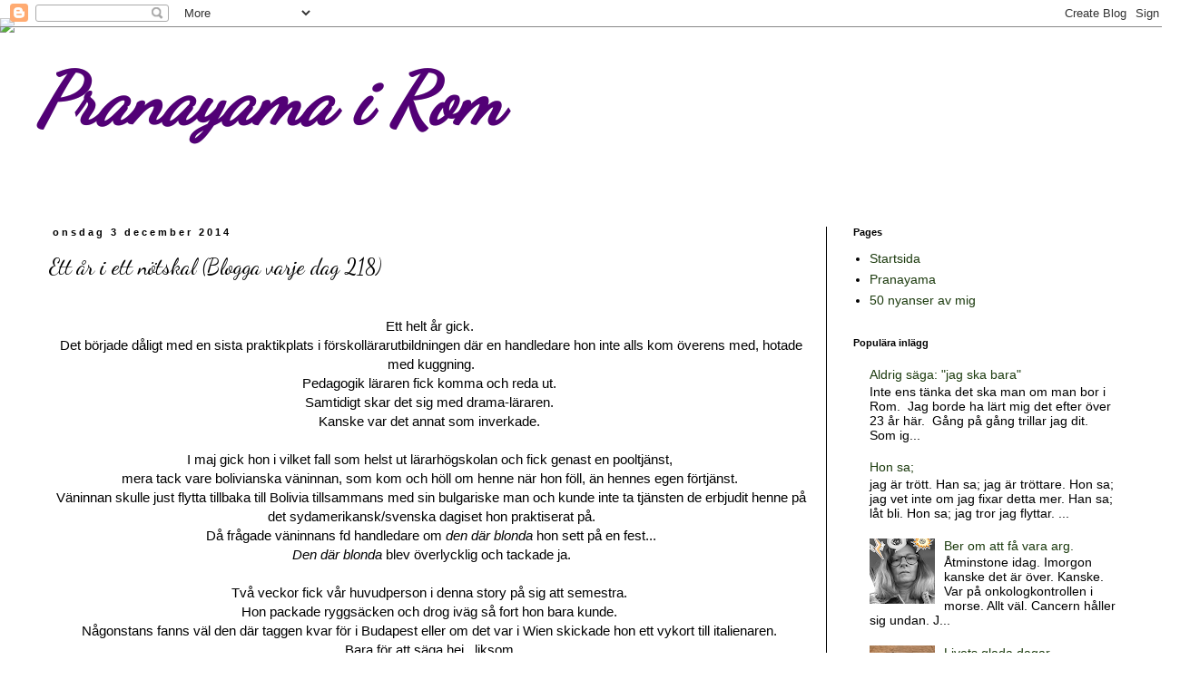

--- FILE ---
content_type: text/html; charset=UTF-8
request_url: https://marikautomjording.blogspot.com/2014/12/ett-ar-i-ett-notskal-blogga-varje-dag.html
body_size: 16548
content:
<!DOCTYPE html>
<html class='v2' dir='ltr' xmlns='http://www.w3.org/1999/xhtml' xmlns:b='http://www.google.com/2005/gml/b' xmlns:data='http://www.google.com/2005/gml/data' xmlns:expr='http://www.google.com/2005/gml/expr'>
<head>
<link href='https://www.blogger.com/static/v1/widgets/335934321-css_bundle_v2.css' rel='stylesheet' type='text/css'/>
<meta content='width=1100' name='viewport'/>
<meta content='text/html; charset=UTF-8' http-equiv='Content-Type'/>
<meta content='blogger' name='generator'/>
<link href='https://marikautomjording.blogspot.com/favicon.ico' rel='icon' type='image/x-icon'/>
<link href='http://marikautomjording.blogspot.com/2014/12/ett-ar-i-ett-notskal-blogga-varje-dag.html' rel='canonical'/>
<link rel="alternate" type="application/atom+xml" title="Pranayama i Rom - Atom" href="https://marikautomjording.blogspot.com/feeds/posts/default" />
<link rel="alternate" type="application/rss+xml" title="Pranayama i Rom - RSS" href="https://marikautomjording.blogspot.com/feeds/posts/default?alt=rss" />
<link rel="service.post" type="application/atom+xml" title="Pranayama i Rom - Atom" href="https://www.blogger.com/feeds/6303016168256241173/posts/default" />

<link rel="alternate" type="application/atom+xml" title="Pranayama i Rom - Atom" href="https://marikautomjording.blogspot.com/feeds/5821289357933849470/comments/default" />
<!--Can't find substitution for tag [blog.ieCssRetrofitLinks]-->
<meta content='http://marikautomjording.blogspot.com/2014/12/ett-ar-i-ett-notskal-blogga-varje-dag.html' property='og:url'/>
<meta content='Ett år i ett nötskal (Blogga varje dag 218)' property='og:title'/>
<meta content='    Ett helt år gick.    Det började dåligt med en sista praktikplats i förskollärarutbildningen där en handledare hon inte alls kom överens...' property='og:description'/>
<title>Pranayama i Rom: Ett år i ett nötskal (Blogga varje dag 218)</title>
<style type='text/css'>@font-face{font-family:'Dancing Script';font-style:normal;font-weight:400;font-display:swap;src:url(//fonts.gstatic.com/s/dancingscript/v29/If2cXTr6YS-zF4S-kcSWSVi_sxjsohD9F50Ruu7BMSo3Rep8hNX6plRPjLo.woff2)format('woff2');unicode-range:U+0102-0103,U+0110-0111,U+0128-0129,U+0168-0169,U+01A0-01A1,U+01AF-01B0,U+0300-0301,U+0303-0304,U+0308-0309,U+0323,U+0329,U+1EA0-1EF9,U+20AB;}@font-face{font-family:'Dancing Script';font-style:normal;font-weight:400;font-display:swap;src:url(//fonts.gstatic.com/s/dancingscript/v29/If2cXTr6YS-zF4S-kcSWSVi_sxjsohD9F50Ruu7BMSo3ROp8hNX6plRPjLo.woff2)format('woff2');unicode-range:U+0100-02BA,U+02BD-02C5,U+02C7-02CC,U+02CE-02D7,U+02DD-02FF,U+0304,U+0308,U+0329,U+1D00-1DBF,U+1E00-1E9F,U+1EF2-1EFF,U+2020,U+20A0-20AB,U+20AD-20C0,U+2113,U+2C60-2C7F,U+A720-A7FF;}@font-face{font-family:'Dancing Script';font-style:normal;font-weight:400;font-display:swap;src:url(//fonts.gstatic.com/s/dancingscript/v29/If2cXTr6YS-zF4S-kcSWSVi_sxjsohD9F50Ruu7BMSo3Sup8hNX6plRP.woff2)format('woff2');unicode-range:U+0000-00FF,U+0131,U+0152-0153,U+02BB-02BC,U+02C6,U+02DA,U+02DC,U+0304,U+0308,U+0329,U+2000-206F,U+20AC,U+2122,U+2191,U+2193,U+2212,U+2215,U+FEFF,U+FFFD;}</style>
<style id='page-skin-1' type='text/css'><!--
/*
-----------------------------------------------
Blogger Template Style
Name:     Simple
Designer: Blogger
URL:      www.blogger.com
----------------------------------------------- */
/* Content
----------------------------------------------- */
body {
font: normal normal 14px Verdana, Geneva, sans-serif;
color: #000000;
background: #ffffff none repeat scroll top left;
padding: 0 0 0 0;
}
html body .region-inner {
min-width: 0;
max-width: 100%;
width: auto;
}
h2 {
font-size: 22px;
}
a:link {
text-decoration:none;
color: #1c3b0e;
}
a:visited {
text-decoration:none;
color: #b45f06;
}
a:hover {
text-decoration:underline;
color: #000000;
}
.body-fauxcolumn-outer .fauxcolumn-inner {
background: transparent none repeat scroll top left;
_background-image: none;
}
.body-fauxcolumn-outer .cap-top {
position: absolute;
z-index: 1;
height: 400px;
width: 100%;
}
.body-fauxcolumn-outer .cap-top .cap-left {
width: 100%;
background: transparent none repeat-x scroll top left;
_background-image: none;
}
.content-outer {
-moz-box-shadow: 0 0 0 rgba(0, 0, 0, .15);
-webkit-box-shadow: 0 0 0 rgba(0, 0, 0, .15);
-goog-ms-box-shadow: 0 0 0 #333333;
box-shadow: 0 0 0 rgba(0, 0, 0, .15);
margin-bottom: 1px;
}
.content-inner {
padding: 10px 40px;
}
.content-inner {
background-color: #ffffff;
}
/* Header
----------------------------------------------- */
.header-outer {
background: transparent none repeat-x scroll 0 -400px;
_background-image: none;
}
.Header h1 {
font: italic bold 80px Dancing Script;
color: #520076;
text-shadow: 0 0 0 rgba(0, 0, 0, .2);
}
.Header h1 a {
color: #520076;
}
.Header .description {
font-size: 18px;
color: #520076;
}
.header-inner .Header .titlewrapper {
padding: 22px 0;
}
.header-inner .Header .descriptionwrapper {
padding: 0 0;
}
/* Tabs
----------------------------------------------- */
.tabs-inner .section:first-child {
border-top: 0 solid #000000;
}
.tabs-inner .section:first-child ul {
margin-top: -1px;
border-top: 1px solid #000000;
border-left: 1px solid #000000;
border-right: 1px solid #000000;
}
.tabs-inner .widget ul {
background: transparent none repeat-x scroll 0 -800px;
_background-image: none;
border-bottom: 1px solid #000000;
margin-top: 0;
margin-left: -30px;
margin-right: -30px;
}
.tabs-inner .widget li a {
display: inline-block;
padding: .6em 1em;
font: normal normal 16px Verdana, Geneva, sans-serif;
color: #000000;
border-left: 1px solid #ffffff;
border-right: 1px solid #000000;
}
.tabs-inner .widget li:first-child a {
border-left: none;
}
.tabs-inner .widget li.selected a, .tabs-inner .widget li a:hover {
color: #5b1d76;
background-color: #eeeeee;
text-decoration: none;
}
/* Columns
----------------------------------------------- */
.main-outer {
border-top: 0 solid #000000;
}
.fauxcolumn-left-outer .fauxcolumn-inner {
border-right: 1px solid #000000;
}
.fauxcolumn-right-outer .fauxcolumn-inner {
border-left: 1px solid #000000;
}
/* Headings
----------------------------------------------- */
div.widget > h2,
div.widget h2.title {
margin: 0 0 1em 0;
font: normal bold 11px Verdana, Geneva, sans-serif;
color: #000000;
}
/* Widgets
----------------------------------------------- */
.widget .zippy {
color: #999999;
text-shadow: 2px 2px 1px rgba(0, 0, 0, .1);
}
.widget .popular-posts ul {
list-style: none;
}
/* Posts
----------------------------------------------- */
h2.date-header {
font: normal bold 11px Arial, Tahoma, Helvetica, FreeSans, sans-serif;
}
.date-header span {
background-color: #ffffff;
color: #000000;
padding: 0.4em;
letter-spacing: 3px;
margin: inherit;
}
.main-inner {
padding-top: 35px;
padding-bottom: 65px;
}
.main-inner .column-center-inner {
padding: 0 0;
}
.main-inner .column-center-inner .section {
margin: 0 1em;
}
.post {
margin: 0 0 45px 0;
}
h3.post-title, .comments h4 {
font: normal normal 24px Dancing Script;
margin: .75em 0 0;
}
.post-body {
font-size: 110%;
line-height: 1.4;
position: relative;
}
.post-body img, .post-body .tr-caption-container, .Profile img, .Image img,
.BlogList .item-thumbnail img {
padding: 2px;
background: #000000;
border: 1px solid rgba(0, 0, 0, 0);
-moz-box-shadow: 1px 1px 5px rgba(0, 0, 0, .1);
-webkit-box-shadow: 1px 1px 5px rgba(0, 0, 0, .1);
box-shadow: 1px 1px 5px rgba(0, 0, 0, .1);
}
.post-body img, .post-body .tr-caption-container {
padding: 5px;
}
.post-body .tr-caption-container {
color: rgba(0, 0, 0, 0);
}
.post-body .tr-caption-container img {
padding: 0;
background: transparent;
border: none;
-moz-box-shadow: 0 0 0 rgba(0, 0, 0, .1);
-webkit-box-shadow: 0 0 0 rgba(0, 0, 0, .1);
box-shadow: 0 0 0 rgba(0, 0, 0, .1);
}
.post-header {
margin: 0 0 1.5em;
line-height: 1.6;
font-size: 90%;
}
.post-footer {
margin: 20px -2px 0;
padding: 5px 10px;
color: #520076;
background-color: #eeeeee;
border-bottom: 1px solid #520076;
line-height: 1.6;
font-size: 90%;
}
#comments .comment-author {
padding-top: 1.5em;
border-top: 1px solid #000000;
background-position: 0 1.5em;
}
#comments .comment-author:first-child {
padding-top: 0;
border-top: none;
}
.avatar-image-container {
margin: .2em 0 0;
}
#comments .avatar-image-container img {
border: 1px solid rgba(0, 0, 0, 0);
}
/* Comments
----------------------------------------------- */
.comments .comments-content .icon.blog-author {
background-repeat: no-repeat;
background-image: url([data-uri]);
}
.comments .comments-content .loadmore a {
border-top: 1px solid #999999;
border-bottom: 1px solid #999999;
}
.comments .comment-thread.inline-thread {
background-color: #eeeeee;
}
.comments .continue {
border-top: 2px solid #999999;
}
/* Accents
---------------------------------------------- */
.section-columns td.columns-cell {
border-left: 1px solid #000000;
}
.blog-pager {
background: transparent url(//www.blogblog.com/1kt/simple/paging_dot.png) repeat-x scroll top center;
}
.blog-pager-older-link, .home-link,
.blog-pager-newer-link {
background-color: #ffffff;
padding: 5px;
}
.footer-outer {
border-top: 1px dashed #bbbbbb;
}
/* Mobile
----------------------------------------------- */
body.mobile  {
background-size: auto;
}
.mobile .body-fauxcolumn-outer {
background: transparent none repeat scroll top left;
}
.mobile .body-fauxcolumn-outer .cap-top {
background-size: 100% auto;
}
.mobile .content-outer {
-webkit-box-shadow: 0 0 3px rgba(0, 0, 0, .15);
box-shadow: 0 0 3px rgba(0, 0, 0, .15);
}
.mobile .tabs-inner .widget ul {
margin-left: 0;
margin-right: 0;
}
.mobile .post {
margin: 0;
}
.mobile .main-inner .column-center-inner .section {
margin: 0;
}
.mobile .date-header span {
padding: 0.1em 10px;
margin: 0 -10px;
}
.mobile h3.post-title {
margin: 0;
}
.mobile .blog-pager {
background: transparent none no-repeat scroll top center;
}
.mobile .footer-outer {
border-top: none;
}
.mobile .main-inner, .mobile .footer-inner {
background-color: #ffffff;
}
.mobile-index-contents {
color: #000000;
}
.mobile-link-button {
background-color: #1c3b0e;
}
.mobile-link-button a:link, .mobile-link-button a:visited {
color: #ffffff;
}
.mobile .tabs-inner .section:first-child {
border-top: none;
}
.mobile .tabs-inner .PageList .widget-content {
background-color: #eeeeee;
color: #5b1d76;
border-top: 1px solid #000000;
border-bottom: 1px solid #000000;
}
.mobile .tabs-inner .PageList .widget-content .pagelist-arrow {
border-left: 1px solid #000000;
}

--></style>
<style id='template-skin-1' type='text/css'><!--
body {
min-width: 1300px;
}
.content-outer, .content-fauxcolumn-outer, .region-inner {
min-width: 1300px;
max-width: 1300px;
_width: 1300px;
}
.main-inner .columns {
padding-left: 0;
padding-right: 350px;
}
.main-inner .fauxcolumn-center-outer {
left: 0;
right: 350px;
/* IE6 does not respect left and right together */
_width: expression(this.parentNode.offsetWidth -
parseInt("0") -
parseInt("350px") + 'px');
}
.main-inner .fauxcolumn-left-outer {
width: 0;
}
.main-inner .fauxcolumn-right-outer {
width: 350px;
}
.main-inner .column-left-outer {
width: 0;
right: 100%;
margin-left: -0;
}
.main-inner .column-right-outer {
width: 350px;
margin-right: -350px;
}
#layout {
min-width: 0;
}
#layout .content-outer {
min-width: 0;
width: 800px;
}
#layout .region-inner {
min-width: 0;
width: auto;
}
body#layout div.add_widget {
padding: 8px;
}
body#layout div.add_widget a {
margin-left: 32px;
}
--></style>
<link href='https://www.blogger.com/dyn-css/authorization.css?targetBlogID=6303016168256241173&amp;zx=36dfb51c-45e0-4908-a4fe-ad5ccd4c1ee6' media='none' onload='if(media!=&#39;all&#39;)media=&#39;all&#39;' rel='stylesheet'/><noscript><link href='https://www.blogger.com/dyn-css/authorization.css?targetBlogID=6303016168256241173&amp;zx=36dfb51c-45e0-4908-a4fe-ad5ccd4c1ee6' rel='stylesheet'/></noscript>
<meta name='google-adsense-platform-account' content='ca-host-pub-1556223355139109'/>
<meta name='google-adsense-platform-domain' content='blogspot.com'/>

<!-- data-ad-client=ca-pub-1306731059769038 -->

</head>
<body class='loading variant-simplysimple'>
<div class='navbar section' id='navbar' name='Navbar'><div class='widget Navbar' data-version='1' id='Navbar1'><script type="text/javascript">
    function setAttributeOnload(object, attribute, val) {
      if(window.addEventListener) {
        window.addEventListener('load',
          function(){ object[attribute] = val; }, false);
      } else {
        window.attachEvent('onload', function(){ object[attribute] = val; });
      }
    }
  </script>
<div id="navbar-iframe-container"></div>
<script type="text/javascript" src="https://apis.google.com/js/platform.js"></script>
<script type="text/javascript">
      gapi.load("gapi.iframes:gapi.iframes.style.bubble", function() {
        if (gapi.iframes && gapi.iframes.getContext) {
          gapi.iframes.getContext().openChild({
              url: 'https://www.blogger.com/navbar/6303016168256241173?po\x3d5821289357933849470\x26origin\x3dhttps://marikautomjording.blogspot.com',
              where: document.getElementById("navbar-iframe-container"),
              id: "navbar-iframe"
          });
        }
      });
    </script><script type="text/javascript">
(function() {
var script = document.createElement('script');
script.type = 'text/javascript';
script.src = '//pagead2.googlesyndication.com/pagead/js/google_top_exp.js';
var head = document.getElementsByTagName('head')[0];
if (head) {
head.appendChild(script);
}})();
</script>
</div></div>
<!-- FixaDinBlogspots ljusslinga -->
<div id='tag' style='position:absolute; top:20px; z-index:1;'>
<a href='http://fixa-din.blogspot.com' target='_blank'>
<img border="0" src="https://lh3.googleusercontent.com/blogger_img_proxy/AEn0k_uoRbFT16szMM4yM2h-x45VFXvsjgoC2sqEOSdG0nzmvLo5YKB7Q6i4XIoiWIz7aE7xZXfgOnylxIjsZA2YiPZx9_rdAGfUdcTixCY8iyHBj0A=s0-d">
</a></div>
<!-- Slut kod ljusslinga -->
<div class='body-fauxcolumns'>
<div class='fauxcolumn-outer body-fauxcolumn-outer'>
<div class='cap-top'>
<div class='cap-left'></div>
<div class='cap-right'></div>
</div>
<div class='fauxborder-left'>
<div class='fauxborder-right'></div>
<div class='fauxcolumn-inner'>
</div>
</div>
<div class='cap-bottom'>
<div class='cap-left'></div>
<div class='cap-right'></div>
</div>
</div>
</div>
<div class='content'>
<div class='content-fauxcolumns'>
<div class='fauxcolumn-outer content-fauxcolumn-outer'>
<div class='cap-top'>
<div class='cap-left'></div>
<div class='cap-right'></div>
</div>
<div class='fauxborder-left'>
<div class='fauxborder-right'></div>
<div class='fauxcolumn-inner'>
</div>
</div>
<div class='cap-bottom'>
<div class='cap-left'></div>
<div class='cap-right'></div>
</div>
</div>
</div>
<div class='content-outer'>
<div class='content-cap-top cap-top'>
<div class='cap-left'></div>
<div class='cap-right'></div>
</div>
<div class='fauxborder-left content-fauxborder-left'>
<div class='fauxborder-right content-fauxborder-right'></div>
<div class='content-inner'>
<header>
<div class='header-outer'>
<div class='header-cap-top cap-top'>
<div class='cap-left'></div>
<div class='cap-right'></div>
</div>
<div class='fauxborder-left header-fauxborder-left'>
<div class='fauxborder-right header-fauxborder-right'></div>
<div class='region-inner header-inner'>
<div class='header section' id='header' name='Rubrik'><div class='widget Header' data-version='1' id='Header1'>
<div id='header-inner'>
<div class='titlewrapper'>
<h1 class='title'>
<a href='https://marikautomjording.blogspot.com/'>
Pranayama i Rom
</a>
</h1>
</div>
<div class='descriptionwrapper'>
<p class='description'><span>
</span></p>
</div>
</div>
</div></div>
</div>
</div>
<div class='header-cap-bottom cap-bottom'>
<div class='cap-left'></div>
<div class='cap-right'></div>
</div>
</div>
</header>
<div class='tabs-outer'>
<div class='tabs-cap-top cap-top'>
<div class='cap-left'></div>
<div class='cap-right'></div>
</div>
<div class='fauxborder-left tabs-fauxborder-left'>
<div class='fauxborder-right tabs-fauxborder-right'></div>
<div class='region-inner tabs-inner'>
<div class='tabs no-items section' id='crosscol' name='Alla kolumner'></div>
<div class='tabs no-items section' id='crosscol-overflow' name='Cross-Column 2'></div>
</div>
</div>
<div class='tabs-cap-bottom cap-bottom'>
<div class='cap-left'></div>
<div class='cap-right'></div>
</div>
</div>
<div class='main-outer'>
<div class='main-cap-top cap-top'>
<div class='cap-left'></div>
<div class='cap-right'></div>
</div>
<div class='fauxborder-left main-fauxborder-left'>
<div class='fauxborder-right main-fauxborder-right'></div>
<div class='region-inner main-inner'>
<div class='columns fauxcolumns'>
<div class='fauxcolumn-outer fauxcolumn-center-outer'>
<div class='cap-top'>
<div class='cap-left'></div>
<div class='cap-right'></div>
</div>
<div class='fauxborder-left'>
<div class='fauxborder-right'></div>
<div class='fauxcolumn-inner'>
</div>
</div>
<div class='cap-bottom'>
<div class='cap-left'></div>
<div class='cap-right'></div>
</div>
</div>
<div class='fauxcolumn-outer fauxcolumn-left-outer'>
<div class='cap-top'>
<div class='cap-left'></div>
<div class='cap-right'></div>
</div>
<div class='fauxborder-left'>
<div class='fauxborder-right'></div>
<div class='fauxcolumn-inner'>
</div>
</div>
<div class='cap-bottom'>
<div class='cap-left'></div>
<div class='cap-right'></div>
</div>
</div>
<div class='fauxcolumn-outer fauxcolumn-right-outer'>
<div class='cap-top'>
<div class='cap-left'></div>
<div class='cap-right'></div>
</div>
<div class='fauxborder-left'>
<div class='fauxborder-right'></div>
<div class='fauxcolumn-inner'>
</div>
</div>
<div class='cap-bottom'>
<div class='cap-left'></div>
<div class='cap-right'></div>
</div>
</div>
<!-- corrects IE6 width calculation -->
<div class='columns-inner'>
<div class='column-center-outer'>
<div class='column-center-inner'>
<div class='main section' id='main' name='Huvudsektion'><div class='widget Blog' data-version='1' id='Blog1'>
<div class='blog-posts hfeed'>

          <div class="date-outer">
        
<h2 class='date-header'><span>onsdag 3 december 2014</span></h2>

          <div class="date-posts">
        
<div class='post-outer'>
<div class='post hentry uncustomized-post-template' itemprop='blogPost' itemscope='itemscope' itemtype='http://schema.org/BlogPosting'>
<meta content='6303016168256241173' itemprop='blogId'/>
<meta content='5821289357933849470' itemprop='postId'/>
<a name='5821289357933849470'></a>
<h3 class='post-title entry-title' itemprop='name'>
Ett år i ett nötskal (Blogga varje dag 218)
</h3>
<div class='post-header'>
<div class='post-header-line-1'></div>
</div>
<div class='post-body entry-content' id='post-body-5821289357933849470' itemprop='description articleBody'>
<div dir="ltr" style="text-align: left;" trbidi="on">
<div class="separator" style="clear: both; text-align: center;">
<br /></div>
<div class="separator" style="clear: both; text-align: center;">
Ett helt år gick.&nbsp;</div>
<div class="separator" style="clear: both; text-align: center;">
Det började dåligt med en sista praktikplats i förskollärarutbildningen där en handledare hon inte alls kom överens med, hotade med kuggning.</div>
<div class="separator" style="clear: both; text-align: center;">
Pedagogik läraren fick komma och reda ut.&nbsp;</div>
<div class="separator" style="clear: both; text-align: center;">
Samtidigt skar det sig med drama-läraren.&nbsp;</div>
<div class="separator" style="clear: both; text-align: center;">
Kanske var det annat som inverkade.&nbsp;</div>
<div class="separator" style="clear: both; text-align: center;">
<br /></div>
<div class="separator" style="clear: both; text-align: center;">
I maj gick hon i vilket fall som helst ut lärarhögskolan och fick genast en pooltjänst,&nbsp;</div>
<div class="separator" style="clear: both; text-align: center;">
mera tack vare bolivianska väninnan, som kom och höll om henne när hon föll, än hennes egen förtjänst.&nbsp;</div>
<div class="separator" style="clear: both; text-align: center;">
Väninnan skulle just flytta tillbaka till Bolivia tillsammans med sin bulgariske man och kunde inte ta tjänsten de erbjudit henne på det sydamerikansk/svenska dagiset hon praktiserat på.</div>
<div class="separator" style="clear: both; text-align: center;">
Då frågade väninnans fd handledare om <i>den där blonda</i> hon sett på en fest...</div>
<div class="separator" style="clear: both; text-align: center;">
<i>Den där blonda</i> blev överlycklig och tackade ja.</div>
<div class="separator" style="clear: both; text-align: center;">
<br /></div>
<div class="separator" style="clear: both; text-align: center;">
Två veckor fick vår huvudperson i denna story på sig att semestra.&nbsp;</div>
<div class="separator" style="clear: both; text-align: center;">
Hon packade ryggsäcken och drog iväg så fort hon bara kunde.&nbsp;</div>
<div class="separator" style="clear: both; text-align: center;">
Någonstans fanns väl den där taggen kvar för i Budapest eller om det var i Wien skickade hon ett vykort till italienaren.&nbsp;</div>
<div class="separator" style="clear: both; text-align: center;">
Bara för att säga hej...liksom.</div>
<div class="separator" style="clear: both; text-align: center;">
<br /></div>
<div class="separator" style="clear: both; text-align: center;">
På jobbet stortrivdes hon och lärde sig lite spanska så där i förbi farten, med hjälp av barnen så klart.&nbsp;</div>
<div class="separator" style="clear: both; text-align: center;">
I juli kom ett kort från Kallithea i Grekland.&nbsp;</div>
<div class="separator" style="clear: both; text-align: center;">
Han var tillbaka.&nbsp;</div>
<div class="separator" style="clear: both; text-align: center;">
Fast utan henne.</div>
<div class="separator" style="clear: both; text-align: center;">
Det var det det!&nbsp;</div>
<div class="separator" style="clear: both; text-align: center;">
<br /></div>
<div class="separator" style="clear: both; text-align: center;">
Hon jobbade på och planerade att åka och hälsa på sin vän i Bolivia i början av följande år.&nbsp;</div>
<div class="separator" style="clear: both; text-align: center;">
Precis som hon lovat.&nbsp;</div>
<div class="separator" style="clear: both; text-align: center;">
Livet flöt på.&nbsp;</div>
<div class="separator" style="clear: both; text-align: center;">
Någon gång i september kom det ett brev.&nbsp;</div>
<div class="separator" style="clear: both; text-align: center;">
Ett brev om saknad.&nbsp;</div>
<div class="separator" style="clear: both; text-align: center;">
Fullt av längtan.&nbsp;</div>
<div class="separator" style="clear: both; text-align: center;">
Lite skräckslagen och lite glad återupptog hon brevväxlingen med italienaren medan hon förberedde sig på att resa till sydamerika.&nbsp;</div>
<div class="separator" style="clear: both; text-align: center;">
I november undrade italienaren om han och hans vän kunde få komma och hälsa på till jul.&nbsp;</div>
<div class="separator" style="clear: both; text-align: center;">
De tänkte bila upp.</div>
<div class="separator" style="clear: both; text-align: center;">
???</div>
<div class="separator" style="clear: both; text-align: center;">
<br /></div>
<div class="separator" style="clear: both; text-align: center;">
<br /></div>
<div class="separator" style="clear: both; text-align: center;">
<br /></div>
<div class="separator" style="clear: both; text-align: center;">
<br /></div>
<div class="separator" style="clear: both; text-align: center;">
<br /></div>
<div class="separator" style="clear: both; text-align: center;">
</div>
<br />
<div class="separator" style="clear: both; text-align: center;">
</div>
<br />
<div class="separator" style="clear: both; text-align: center;">
</div>
<br /></div>
<div style='clear: both;'></div>
</div>
<div class='post-footer'>
<div class='post-footer-line post-footer-line-1'>
<span class='post-author vcard'>
Upplagd av
<span class='fn' itemprop='author' itemscope='itemscope' itemtype='http://schema.org/Person'>
<meta content='https://www.blogger.com/profile/15829043154871127729' itemprop='url'/>
<a class='g-profile' href='https://www.blogger.com/profile/15829043154871127729' rel='author' title='author profile'>
<span itemprop='name'>Marika</span>
</a>
</span>
</span>
<span class='post-timestamp'>
kl.
<meta content='http://marikautomjording.blogspot.com/2014/12/ett-ar-i-ett-notskal-blogga-varje-dag.html' itemprop='url'/>
<a class='timestamp-link' href='https://marikautomjording.blogspot.com/2014/12/ett-ar-i-ett-notskal-blogga-varje-dag.html' rel='bookmark' title='permanent link'><abbr class='published' itemprop='datePublished' title='2014-12-03T11:39:00+01:00'>11:39</abbr></a>
</span>
<span class='post-comment-link'>
</span>
<span class='post-icons'>
<span class='item-action'>
<a href='https://www.blogger.com/email-post/6303016168256241173/5821289357933849470' title='Skicka inlägg'>
<img alt='' class='icon-action' height='13' src='https://resources.blogblog.com/img/icon18_email.gif' width='18'/>
</a>
</span>
<span class='item-control blog-admin pid-59921024'>
<a href='https://www.blogger.com/post-edit.g?blogID=6303016168256241173&postID=5821289357933849470&from=pencil' title='Redigera inlägg'>
<img alt='' class='icon-action' height='18' src='https://resources.blogblog.com/img/icon18_edit_allbkg.gif' width='18'/>
</a>
</span>
</span>
<div class='post-share-buttons goog-inline-block'>
</div>
</div>
<div class='post-footer-line post-footer-line-2'>
<span class='post-labels'>
</span>
</div>
<div class='post-footer-line post-footer-line-3'>
<span class='post-location'>
</span>
</div>
</div>
</div>
<div class='comments' id='comments'>
<a name='comments'></a>
<h4>3 kommentarer:</h4>
<div class='comments-content'>
<script async='async' src='' type='text/javascript'></script>
<script type='text/javascript'>
    (function() {
      var items = null;
      var msgs = null;
      var config = {};

// <![CDATA[
      var cursor = null;
      if (items && items.length > 0) {
        cursor = parseInt(items[items.length - 1].timestamp) + 1;
      }

      var bodyFromEntry = function(entry) {
        var text = (entry &&
                    ((entry.content && entry.content.$t) ||
                     (entry.summary && entry.summary.$t))) ||
            '';
        if (entry && entry.gd$extendedProperty) {
          for (var k in entry.gd$extendedProperty) {
            if (entry.gd$extendedProperty[k].name == 'blogger.contentRemoved') {
              return '<span class="deleted-comment">' + text + '</span>';
            }
          }
        }
        return text;
      }

      var parse = function(data) {
        cursor = null;
        var comments = [];
        if (data && data.feed && data.feed.entry) {
          for (var i = 0, entry; entry = data.feed.entry[i]; i++) {
            var comment = {};
            // comment ID, parsed out of the original id format
            var id = /blog-(\d+).post-(\d+)/.exec(entry.id.$t);
            comment.id = id ? id[2] : null;
            comment.body = bodyFromEntry(entry);
            comment.timestamp = Date.parse(entry.published.$t) + '';
            if (entry.author && entry.author.constructor === Array) {
              var auth = entry.author[0];
              if (auth) {
                comment.author = {
                  name: (auth.name ? auth.name.$t : undefined),
                  profileUrl: (auth.uri ? auth.uri.$t : undefined),
                  avatarUrl: (auth.gd$image ? auth.gd$image.src : undefined)
                };
              }
            }
            if (entry.link) {
              if (entry.link[2]) {
                comment.link = comment.permalink = entry.link[2].href;
              }
              if (entry.link[3]) {
                var pid = /.*comments\/default\/(\d+)\?.*/.exec(entry.link[3].href);
                if (pid && pid[1]) {
                  comment.parentId = pid[1];
                }
              }
            }
            comment.deleteclass = 'item-control blog-admin';
            if (entry.gd$extendedProperty) {
              for (var k in entry.gd$extendedProperty) {
                if (entry.gd$extendedProperty[k].name == 'blogger.itemClass') {
                  comment.deleteclass += ' ' + entry.gd$extendedProperty[k].value;
                } else if (entry.gd$extendedProperty[k].name == 'blogger.displayTime') {
                  comment.displayTime = entry.gd$extendedProperty[k].value;
                }
              }
            }
            comments.push(comment);
          }
        }
        return comments;
      };

      var paginator = function(callback) {
        if (hasMore()) {
          var url = config.feed + '?alt=json&v=2&orderby=published&reverse=false&max-results=50';
          if (cursor) {
            url += '&published-min=' + new Date(cursor).toISOString();
          }
          window.bloggercomments = function(data) {
            var parsed = parse(data);
            cursor = parsed.length < 50 ? null
                : parseInt(parsed[parsed.length - 1].timestamp) + 1
            callback(parsed);
            window.bloggercomments = null;
          }
          url += '&callback=bloggercomments';
          var script = document.createElement('script');
          script.type = 'text/javascript';
          script.src = url;
          document.getElementsByTagName('head')[0].appendChild(script);
        }
      };
      var hasMore = function() {
        return !!cursor;
      };
      var getMeta = function(key, comment) {
        if ('iswriter' == key) {
          var matches = !!comment.author
              && comment.author.name == config.authorName
              && comment.author.profileUrl == config.authorUrl;
          return matches ? 'true' : '';
        } else if ('deletelink' == key) {
          return config.baseUri + '/comment/delete/'
               + config.blogId + '/' + comment.id;
        } else if ('deleteclass' == key) {
          return comment.deleteclass;
        }
        return '';
      };

      var replybox = null;
      var replyUrlParts = null;
      var replyParent = undefined;

      var onReply = function(commentId, domId) {
        if (replybox == null) {
          // lazily cache replybox, and adjust to suit this style:
          replybox = document.getElementById('comment-editor');
          if (replybox != null) {
            replybox.height = '250px';
            replybox.style.display = 'block';
            replyUrlParts = replybox.src.split('#');
          }
        }
        if (replybox && (commentId !== replyParent)) {
          replybox.src = '';
          document.getElementById(domId).insertBefore(replybox, null);
          replybox.src = replyUrlParts[0]
              + (commentId ? '&parentID=' + commentId : '')
              + '#' + replyUrlParts[1];
          replyParent = commentId;
        }
      };

      var hash = (window.location.hash || '#').substring(1);
      var startThread, targetComment;
      if (/^comment-form_/.test(hash)) {
        startThread = hash.substring('comment-form_'.length);
      } else if (/^c[0-9]+$/.test(hash)) {
        targetComment = hash.substring(1);
      }

      // Configure commenting API:
      var configJso = {
        'maxDepth': config.maxThreadDepth
      };
      var provider = {
        'id': config.postId,
        'data': items,
        'loadNext': paginator,
        'hasMore': hasMore,
        'getMeta': getMeta,
        'onReply': onReply,
        'rendered': true,
        'initComment': targetComment,
        'initReplyThread': startThread,
        'config': configJso,
        'messages': msgs
      };

      var render = function() {
        if (window.goog && window.goog.comments) {
          var holder = document.getElementById('comment-holder');
          window.goog.comments.render(holder, provider);
        }
      };

      // render now, or queue to render when library loads:
      if (window.goog && window.goog.comments) {
        render();
      } else {
        window.goog = window.goog || {};
        window.goog.comments = window.goog.comments || {};
        window.goog.comments.loadQueue = window.goog.comments.loadQueue || [];
        window.goog.comments.loadQueue.push(render);
      }
    })();
// ]]>
  </script>
<div id='comment-holder'>
<div class="comment-thread toplevel-thread"><ol id="top-ra"><li class="comment" id="c4328452952155077213"><div class="avatar-image-container"><img src="//resources.blogblog.com/img/blank.gif" alt=""/></div><div class="comment-block"><div class="comment-header"><cite class="user"><a href="http://yogahjartalopning.com" rel="nofollow">Nina</a></cite><span class="icon user "></span><span class="datetime secondary-text"><a rel="nofollow" href="https://marikautomjording.blogspot.com/2014/12/ett-ar-i-ett-notskal-blogga-varje-dag.html?showComment=1417618228555#c4328452952155077213">3 december 2014 kl. 15:50</a></span></div><p class="comment-content">Ooo så många vändningar och kringelikrokar, häftigt! </p><span class="comment-actions secondary-text"><a class="comment-reply" target="_self" data-comment-id="4328452952155077213">Svara</a><span class="item-control blog-admin blog-admin pid-312916873"><a target="_self" href="https://www.blogger.com/comment/delete/6303016168256241173/4328452952155077213">Radera</a></span></span></div><div class="comment-replies"><div id="c4328452952155077213-rt" class="comment-thread inline-thread hidden"><span class="thread-toggle thread-expanded"><span class="thread-arrow"></span><span class="thread-count"><a target="_self">Svar</a></span></span><ol id="c4328452952155077213-ra" class="thread-chrome thread-expanded"><div></div><div id="c4328452952155077213-continue" class="continue"><a class="comment-reply" target="_self" data-comment-id="4328452952155077213">Svara</a></div></ol></div></div><div class="comment-replybox-single" id="c4328452952155077213-ce"></div></li><li class="comment" id="c1669894084439961284"><div class="avatar-image-container"><img src="//blogger.googleusercontent.com/img/b/R29vZ2xl/AVvXsEhaCNzcpt7TaoTqWwfpF8POJOAv7DI3aXJfedWtdg3TeN9jt3cSg23QfrEqG4M0LnbDiPRjFKi5o-gchN22idsqLlITkJF3YEFrrklJ8pSQ7Y-1OHgxla_gRDoTWDo9sl0/s45-c/*" alt=""/></div><div class="comment-block"><div class="comment-header"><cite class="user"><a href="https://www.blogger.com/profile/03565157955193392448" rel="nofollow">annika</a></cite><span class="icon user "></span><span class="datetime secondary-text"><a rel="nofollow" href="https://marikautomjording.blogspot.com/2014/12/ett-ar-i-ett-notskal-blogga-varje-dag.html?showComment=1417631283272#c1669894084439961284">3 december 2014 kl. 19:28</a></span></div><p class="comment-content">Så spännande!</p><span class="comment-actions secondary-text"><a class="comment-reply" target="_self" data-comment-id="1669894084439961284">Svara</a><span class="item-control blog-admin blog-admin pid-1250552949"><a target="_self" href="https://www.blogger.com/comment/delete/6303016168256241173/1669894084439961284">Radera</a></span></span></div><div class="comment-replies"><div id="c1669894084439961284-rt" class="comment-thread inline-thread hidden"><span class="thread-toggle thread-expanded"><span class="thread-arrow"></span><span class="thread-count"><a target="_self">Svar</a></span></span><ol id="c1669894084439961284-ra" class="thread-chrome thread-expanded"><div></div><div id="c1669894084439961284-continue" class="continue"><a class="comment-reply" target="_self" data-comment-id="1669894084439961284">Svara</a></div></ol></div></div><div class="comment-replybox-single" id="c1669894084439961284-ce"></div></li><li class="comment" id="c7520230704261101812"><div class="avatar-image-container"><img src="//blogger.googleusercontent.com/img/b/R29vZ2xl/AVvXsEh_nfo50mJfA-TyJ9TGqIPiCDVDSPcmpO82rWqm34HZqfDk-mLsZLQd-AH8QyfNlFs371dVW5C8sA1v-or9bW6WjMvxY59fJpRtYGy7aF0piEimvYF670brYTBUDp0JSA/s45-c/Sommar+-09+096.jpg" alt=""/></div><div class="comment-block"><div class="comment-header"><cite class="user"><a href="https://www.blogger.com/profile/12114848340585172956" rel="nofollow">Ulrika</a></cite><span class="icon user "></span><span class="datetime secondary-text"><a rel="nofollow" href="https://marikautomjording.blogspot.com/2014/12/ett-ar-i-ett-notskal-blogga-varje-dag.html?showComment=1417766477634#c7520230704261101812">5 december 2014 kl. 09:01</a></span></div><p class="comment-content">Läser ikapp och det är spännande!!</p><span class="comment-actions secondary-text"><a class="comment-reply" target="_self" data-comment-id="7520230704261101812">Svara</a><span class="item-control blog-admin blog-admin pid-159638982"><a target="_self" href="https://www.blogger.com/comment/delete/6303016168256241173/7520230704261101812">Radera</a></span></span></div><div class="comment-replies"><div id="c7520230704261101812-rt" class="comment-thread inline-thread hidden"><span class="thread-toggle thread-expanded"><span class="thread-arrow"></span><span class="thread-count"><a target="_self">Svar</a></span></span><ol id="c7520230704261101812-ra" class="thread-chrome thread-expanded"><div></div><div id="c7520230704261101812-continue" class="continue"><a class="comment-reply" target="_self" data-comment-id="7520230704261101812">Svara</a></div></ol></div></div><div class="comment-replybox-single" id="c7520230704261101812-ce"></div></li></ol><div id="top-continue" class="continue"><a class="comment-reply" target="_self">Lägg till kommentar</a></div><div class="comment-replybox-thread" id="top-ce"></div><div class="loadmore hidden" data-post-id="5821289357933849470"><a target="_self">Läs in mer...</a></div></div>
</div>
</div>
<p class='comment-footer'>
<div class='comment-form'>
<a name='comment-form'></a>
<p>
</p>
<a href='https://www.blogger.com/comment/frame/6303016168256241173?po=5821289357933849470&hl=sv&saa=85391&origin=https://marikautomjording.blogspot.com' id='comment-editor-src'></a>
<iframe allowtransparency='true' class='blogger-iframe-colorize blogger-comment-from-post' frameborder='0' height='410px' id='comment-editor' name='comment-editor' src='' width='100%'></iframe>
<script src='https://www.blogger.com/static/v1/jsbin/2830521187-comment_from_post_iframe.js' type='text/javascript'></script>
<script type='text/javascript'>
      BLOG_CMT_createIframe('https://www.blogger.com/rpc_relay.html');
    </script>
</div>
</p>
<div id='backlinks-container'>
<div id='Blog1_backlinks-container'>
</div>
</div>
</div>
</div>

        </div></div>
      
</div>
<div class='blog-pager' id='blog-pager'>
<span id='blog-pager-newer-link'>
<a class='blog-pager-newer-link' href='https://marikautomjording.blogspot.com/2014/12/julbesoket-blogga-varje-dag-219.html' id='Blog1_blog-pager-newer-link' title='Senaste inlägg'>Senaste inlägg</a>
</span>
<span id='blog-pager-older-link'>
<a class='blog-pager-older-link' href='https://marikautomjording.blogspot.com/2014/12/never-be-mine-blogga-varje-dag-217.html' id='Blog1_blog-pager-older-link' title='Äldre inlägg'>Äldre inlägg</a>
</span>
<a class='home-link' href='https://marikautomjording.blogspot.com/'>Startsida</a>
</div>
<div class='clear'></div>
<div class='post-feeds'>
<div class='feed-links'>
Prenumerera på:
<a class='feed-link' href='https://marikautomjording.blogspot.com/feeds/5821289357933849470/comments/default' target='_blank' type='application/atom+xml'>Kommentarer till inlägget (Atom)</a>
</div>
</div>
</div></div>
</div>
</div>
<div class='column-left-outer'>
<div class='column-left-inner'>
<aside>
</aside>
</div>
</div>
<div class='column-right-outer'>
<div class='column-right-inner'>
<aside>
<div class='sidebar section' id='sidebar-right-1'><div class='widget PageList' data-version='1' id='PageList1'>
<h2>Pages</h2>
<div class='widget-content'>
<ul>
<li>
<a href='https://marikautomjording.blogspot.com/'>Startsida</a>
</li>
<li>
<a href='https://marikautomjording.blogspot.com/p/pranayama.html'>Pranayama</a>
</li>
<li>
<a href='https://marikautomjording.blogspot.com/p/om-mig_22.html'>50 nyanser av mig</a>
</li>
</ul>
<div class='clear'></div>
</div>
</div><div class='widget PopularPosts' data-version='1' id='PopularPosts1'>
<h2>Populära inlägg</h2>
<div class='widget-content popular-posts'>
<ul>
<li>
<div class='item-content'>
<div class='item-title'><a href='https://marikautomjording.blogspot.com/2016/09/aldrig-saga-jag-ska-bara.html'>Aldrig säga: "jag ska bara"</a></div>
<div class='item-snippet'>  Inte ens tänka det ska man om man bor i Rom.&#160;   Jag borde ha lärt mig det efter över 23 år här.&#160;   Gång på gång trillar jag dit.&#160;   Som ig...</div>
</div>
<div style='clear: both;'></div>
</li>
<li>
<div class='item-content'>
<div class='item-title'><a href='https://marikautomjording.blogspot.com/2016/09/hon-sa.html'>Hon sa;</a></div>
<div class='item-snippet'>  jag är trött.  Han sa; jag är tröttare.   Hon sa; jag vet inte om jag fixar detta mer.  Han sa; låt bli.   Hon sa; jag tror jag flyttar.  ...</div>
</div>
<div style='clear: both;'></div>
</li>
<li>
<div class='item-content'>
<div class='item-thumbnail'>
<a href='https://marikautomjording.blogspot.com/2016/09/ber-om-att-fa-vara-arg.html' target='_blank'>
<img alt='' border='0' src='https://blogger.googleusercontent.com/img/b/R29vZ2xl/AVvXsEjOdJJQy_b69MrF13057azH588sUSTyPKTqeVrn3pN4M4CV7r1k44XPt9qTlps7d8RZ1rN87I-olgEs6ODdFG2UaoD1Wt2w5Hc65hMzLkfYx4AbIbQQ4uv0wq1HpQh8O6eC9FDzIyEpaD8/w72-h72-p-k-no-nu/2016-09-22%25252015.31.36.png'/>
</a>
</div>
<div class='item-title'><a href='https://marikautomjording.blogspot.com/2016/09/ber-om-att-fa-vara-arg.html'>Ber om att få vara arg.</a></div>
<div class='item-snippet'>  Åtminstone idag.   Imorgon kanske det är över.   Kanske.   Var på onkologkontrollen i morse.   Allt väl.   Cancern håller sig undan.     J...</div>
</div>
<div style='clear: both;'></div>
</li>
<li>
<div class='item-content'>
<div class='item-thumbnail'>
<a href='https://marikautomjording.blogspot.com/2016/09/livets-glada-dagar.html' target='_blank'>
<img alt='' border='0' src='https://blogger.googleusercontent.com/img/b/R29vZ2xl/AVvXsEgxIWr430DbIdap9OkR7X2b7-SDjJv_4u-lf87deweqwkHWmCHws__7cyRi4Lo-OncuvfiX6QOKOjncQclymWXcQ0abkUsVksDJZToxRNcP26RJCkNUWVNLdNtJjW1w-Bg2UmaHM1iIM5A/w72-h72-p-k-no-nu/DSCN3532.JPG'/>
</a>
</div>
<div class='item-title'><a href='https://marikautomjording.blogspot.com/2016/09/livets-glada-dagar.html'>Livets glada dagar</a></div>
<div class='item-snippet'>    Långsamt släpper ilskan och besvikelsen.&#160;   Jag MÅSTE låta detta med jobbet vara.&#160;   Inte blir jag uppringd för att få veta när jag får ...</div>
</div>
<div style='clear: both;'></div>
</li>
<li>
<div class='item-content'>
<div class='item-thumbnail'>
<a href='https://marikautomjording.blogspot.com/2016/09/dumma-tankars-sondag.html' target='_blank'>
<img alt='' border='0' src='https://blogger.googleusercontent.com/img/b/R29vZ2xl/AVvXsEjcXyiLXQff4FvB2d_ucckPZFBM_igo-OZBCyZ5w23GnjJ02tXh5aESw5XPL-0BnWSH3PCxrIwtPjvex44bQcpw68q9L8FTZghayqKJ6kc16dGxhQoAs7dEhUvxCeE2fScBucz5-hYfhSw/w72-h72-p-k-no-nu/20160814_122831.jpg'/>
</a>
</div>
<div class='item-title'><a href='https://marikautomjording.blogspot.com/2016/09/dumma-tankars-sondag.html'>Dumma tankars söndag</a></div>
<div class='item-snippet'>  Sitter där igen.   Blicken fastnar på fötterna.   Benen som är så smala att det gör ont att se dem.   Både ben och fötter som slutar&#160;vilan...</div>
</div>
<div style='clear: both;'></div>
</li>
</ul>
<div class='clear'></div>
</div>
</div><div class='widget HTML' data-version='1' id='HTML4'>
<div class='widget-content'>
<style>.ig-b- { display: inline-block; }
.ig-b- img { visibility: hidden; }
.ig-b-:hover { background-position: 0 -60px; } .ig-b-:active { background-position: 0 -120px; }
.ig-b-48 { width: 48px; height: 48px; background: url(//badges.instagram.com/static/images/ig-badge-sprite-48.png) no-repeat 0 0; }
@media only screen and (-webkit-min-device-pixel-ratio: 2), only screen and (min--moz-device-pixel-ratio: 2), only screen and (-o-min-device-pixel-ratio: 2 / 1), only screen and (min-device-pixel-ratio: 2), only screen and (min-resolution: 192dpi), only screen and (min-resolution: 2dppx) {
.ig-b-48 { background-image: url(//badges.instagram.com/static/images/ig-badge-sprite-48@2x.png); background-size: 60px 178px; } }</style>
<a href="http://instagram.com/marika_med_k?ref=badge" class="ig-b- ig-b-48"><img src="//badges.instagram.com/static/images/ig-badge-48.png" alt="Instagram" /></a>
</div>
<div class='clear'></div>
</div><div class='widget BlogSearch' data-version='1' id='BlogSearch1'>
<h2 class='title'>Leta i den här bloggen</h2>
<div class='widget-content'>
<div id='BlogSearch1_form'>
<form action='https://marikautomjording.blogspot.com/search' class='gsc-search-box' target='_top'>
<table cellpadding='0' cellspacing='0' class='gsc-search-box'>
<tbody>
<tr>
<td class='gsc-input'>
<input autocomplete='off' class='gsc-input' name='q' size='10' title='search' type='text' value=''/>
</td>
<td class='gsc-search-button'>
<input class='gsc-search-button' title='search' type='submit' value='Sök'/>
</td>
</tr>
</tbody>
</table>
</form>
</div>
</div>
<div class='clear'></div>
</div><div class='widget HTML' data-version='1' id='HTML2'>
<h2 class='title'>Follow this blog with bloglovin</h2>
<div class='widget-content'>
<a title="Follow En utomjording i Rom on Bloglovin" href="http://www.bloglovin.com/en/blog/2112775"><img alt="Follow on Bloglovin" src="https://lh3.googleusercontent.com/blogger_img_proxy/AEn0k_vgMDp6gEiS1MTPQz7RsDKVyC7JQw4h4BgVEpAxQCMQMHB7nX-NX8EX_oadFqT-UWYOgwpp5CNtd0chQetaxL1vVFO9xFO2vXt68djRCitSwBmycN06uIc1gNka4A=s0-d" border="0"></a>
</div>
<div class='clear'></div>
</div><div class='widget Profile' data-version='1' id='Profile1'>
<div class='widget-content'>
<a href='https://www.blogger.com/profile/15829043154871127729'><img alt='Mitt foto' class='profile-img' height='45' src='//blogger.googleusercontent.com/img/b/R29vZ2xl/AVvXsEitGaDd_Sj2D77QauSmQugVyJt7da7hSv7gb0fqyl61DLf1NEHBukg2NJU0PcxH7exNRgiQT3CwneoV10eGwkfda_Q4q3cFj4FDdO7poZOXHiLL3VpopgACU31B-Z9J4c4/s220/jag.jpg' width='80'/></a>
<dl class='profile-datablock'>
<dt class='profile-data'>
<a class='profile-name-link g-profile' href='https://www.blogger.com/profile/15829043154871127729' rel='author' style='background-image: url(//www.blogger.com/img/logo-16.png);'>
Marika
</a>
</dt>
</dl>
<a class='profile-link' href='https://www.blogger.com/profile/15829043154871127729' rel='author'>Visa hela min profil</a>
<div class='clear'></div>
</div>
</div></div>
<table border='0' cellpadding='0' cellspacing='0' class='section-columns columns-2'>
<tbody>
<tr>
<td class='first columns-cell'>
<div class='sidebar section' id='sidebar-right-2-1'><div class='widget Followers' data-version='1' id='Followers1'>
<h2 class='title'>Bloggintresserade</h2>
<div class='widget-content'>
<div id='Followers1-wrapper'>
<div style='margin-right:2px;'>
<div><script type="text/javascript" src="https://apis.google.com/js/platform.js"></script>
<div id="followers-iframe-container"></div>
<script type="text/javascript">
    window.followersIframe = null;
    function followersIframeOpen(url) {
      gapi.load("gapi.iframes", function() {
        if (gapi.iframes && gapi.iframes.getContext) {
          window.followersIframe = gapi.iframes.getContext().openChild({
            url: url,
            where: document.getElementById("followers-iframe-container"),
            messageHandlersFilter: gapi.iframes.CROSS_ORIGIN_IFRAMES_FILTER,
            messageHandlers: {
              '_ready': function(obj) {
                window.followersIframe.getIframeEl().height = obj.height;
              },
              'reset': function() {
                window.followersIframe.close();
                followersIframeOpen("https://www.blogger.com/followers/frame/6303016168256241173?colors\x3dCgt0cmFuc3BhcmVudBILdHJhbnNwYXJlbnQaByMwMDAwMDAiByMxYzNiMGUqByNmZmZmZmYyByMwMDAwMDA6ByMwMDAwMDBCByMxYzNiMGVKByM5OTk5OTlSByMxYzNiMGVaC3RyYW5zcGFyZW50\x26pageSize\x3d21\x26hl\x3dsv\x26origin\x3dhttps://marikautomjording.blogspot.com");
              },
              'open': function(url) {
                window.followersIframe.close();
                followersIframeOpen(url);
              }
            }
          });
        }
      });
    }
    followersIframeOpen("https://www.blogger.com/followers/frame/6303016168256241173?colors\x3dCgt0cmFuc3BhcmVudBILdHJhbnNwYXJlbnQaByMwMDAwMDAiByMxYzNiMGUqByNmZmZmZmYyByMwMDAwMDA6ByMwMDAwMDBCByMxYzNiMGVKByM5OTk5OTlSByMxYzNiMGVaC3RyYW5zcGFyZW50\x26pageSize\x3d21\x26hl\x3dsv\x26origin\x3dhttps://marikautomjording.blogspot.com");
  </script></div>
</div>
</div>
<div class='clear'></div>
</div>
</div></div>
</td>
<td class='columns-cell'>
<div class='sidebar section' id='sidebar-right-2-2'><div class='widget HTML' data-version='1' id='HTML3'>
<div class='widget-content'>
<div style="width:142px"><div style="padding:2px;background-color:#000000;border: 1px solid #000000"><div style="padding:15px;padding-bottom:5px;padding-top:11px;border: 1px solid #AFB2D8" align="center"><div style="padding-bottom:6px;color:#FFFFFF;font-family:arial,helvetica,sans-serif;font-size:11.4px;">CURRENT MOON</div><script language="JavaScript" type="text/javascript">var ccm_cfg = { pth:"http://www.moonmodule.com/cs/", fn:"ccm_v1.swf", lg:"en", hs:1, tf:"12hr", scs:1, df:"std", dfd:0, tc:"FFFFFF", bgc:"000000", mc:"000000", fw:104, fh:153, js:0, msp:0, u:"cc" }</script><script language="JavaScript" type="text/javascript" src="//www.moonmodule.com/cs/ccm_fl.js"></script><div style="padding-top:5px" align="center"><a href="http://www.calculatorcat.com/moon_phases/moon_phases.phtml" target="cc_moon_ph" style="font-size:10px;font-family:arial,verdana,sans-serif;color:#7F7F7F;text-decoration:underline;background:#000000;border:none;"><span style="color:#7F7F7F">about the moon</span></a></div></div></div></div><!-- // end moon phase HTML // -->
</div>
<div class='clear'></div>
</div><div class='widget BlogArchive' data-version='1' id='BlogArchive1'>
<h2>Blog Archive</h2>
<div class='widget-content'>
<div id='ArchiveList'>
<div id='BlogArchive1_ArchiveList'>
<select id='BlogArchive1_ArchiveMenu'>
<option value=''>Blog Archive</option>
<option value='https://marikautomjording.blogspot.com/2016/09/'>september (11)</option>
<option value='https://marikautomjording.blogspot.com/2016/08/'>augusti (24)</option>
<option value='https://marikautomjording.blogspot.com/2016/07/'>juli (7)</option>
<option value='https://marikautomjording.blogspot.com/2016/06/'>juni (15)</option>
<option value='https://marikautomjording.blogspot.com/2016/05/'>maj (13)</option>
<option value='https://marikautomjording.blogspot.com/2016/04/'>april (10)</option>
<option value='https://marikautomjording.blogspot.com/2016/03/'>mars (12)</option>
<option value='https://marikautomjording.blogspot.com/2016/02/'>februari (12)</option>
<option value='https://marikautomjording.blogspot.com/2016/01/'>januari (9)</option>
<option value='https://marikautomjording.blogspot.com/2015/12/'>december (8)</option>
<option value='https://marikautomjording.blogspot.com/2015/11/'>november (12)</option>
<option value='https://marikautomjording.blogspot.com/2015/10/'>oktober (11)</option>
<option value='https://marikautomjording.blogspot.com/2015/09/'>september (12)</option>
<option value='https://marikautomjording.blogspot.com/2015/08/'>augusti (9)</option>
<option value='https://marikautomjording.blogspot.com/2015/07/'>juli (11)</option>
<option value='https://marikautomjording.blogspot.com/2015/06/'>juni (11)</option>
<option value='https://marikautomjording.blogspot.com/2015/05/'>maj (9)</option>
<option value='https://marikautomjording.blogspot.com/2015/04/'>april (10)</option>
<option value='https://marikautomjording.blogspot.com/2015/03/'>mars (9)</option>
<option value='https://marikautomjording.blogspot.com/2015/02/'>februari (16)</option>
<option value='https://marikautomjording.blogspot.com/2015/01/'>januari (31)</option>
<option value='https://marikautomjording.blogspot.com/2014/12/'>december (31)</option>
<option value='https://marikautomjording.blogspot.com/2014/11/'>november (30)</option>
<option value='https://marikautomjording.blogspot.com/2014/10/'>oktober (31)</option>
<option value='https://marikautomjording.blogspot.com/2014/09/'>september (30)</option>
<option value='https://marikautomjording.blogspot.com/2014/08/'>augusti (31)</option>
<option value='https://marikautomjording.blogspot.com/2014/07/'>juli (32)</option>
<option value='https://marikautomjording.blogspot.com/2014/06/'>juni (30)</option>
<option value='https://marikautomjording.blogspot.com/2014/05/'>maj (31)</option>
<option value='https://marikautomjording.blogspot.com/2014/04/'>april (14)</option>
<option value='https://marikautomjording.blogspot.com/2014/03/'>mars (14)</option>
<option value='https://marikautomjording.blogspot.com/2014/02/'>februari (12)</option>
<option value='https://marikautomjording.blogspot.com/2014/01/'>januari (11)</option>
<option value='https://marikautomjording.blogspot.com/2013/12/'>december (11)</option>
<option value='https://marikautomjording.blogspot.com/2013/11/'>november (10)</option>
<option value='https://marikautomjording.blogspot.com/2013/10/'>oktober (8)</option>
<option value='https://marikautomjording.blogspot.com/2013/09/'>september (12)</option>
<option value='https://marikautomjording.blogspot.com/2013/08/'>augusti (17)</option>
<option value='https://marikautomjording.blogspot.com/2013/07/'>juli (9)</option>
<option value='https://marikautomjording.blogspot.com/2013/06/'>juni (23)</option>
<option value='https://marikautomjording.blogspot.com/2013/05/'>maj (12)</option>
<option value='https://marikautomjording.blogspot.com/2013/04/'>april (9)</option>
<option value='https://marikautomjording.blogspot.com/2013/03/'>mars (9)</option>
<option value='https://marikautomjording.blogspot.com/2013/02/'>februari (14)</option>
<option value='https://marikautomjording.blogspot.com/2013/01/'>januari (11)</option>
<option value='https://marikautomjording.blogspot.com/2012/12/'>december (9)</option>
<option value='https://marikautomjording.blogspot.com/2012/11/'>november (8)</option>
<option value='https://marikautomjording.blogspot.com/2012/10/'>oktober (8)</option>
<option value='https://marikautomjording.blogspot.com/2012/09/'>september (8)</option>
<option value='https://marikautomjording.blogspot.com/2012/08/'>augusti (4)</option>
<option value='https://marikautomjording.blogspot.com/2012/07/'>juli (11)</option>
<option value='https://marikautomjording.blogspot.com/2012/06/'>juni (11)</option>
<option value='https://marikautomjording.blogspot.com/2012/05/'>maj (8)</option>
<option value='https://marikautomjording.blogspot.com/2012/04/'>april (4)</option>
<option value='https://marikautomjording.blogspot.com/2012/03/'>mars (5)</option>
<option value='https://marikautomjording.blogspot.com/2012/02/'>februari (6)</option>
<option value='https://marikautomjording.blogspot.com/2012/01/'>januari (8)</option>
<option value='https://marikautomjording.blogspot.com/2011/12/'>december (7)</option>
<option value='https://marikautomjording.blogspot.com/2011/11/'>november (12)</option>
<option value='https://marikautomjording.blogspot.com/2011/10/'>oktober (8)</option>
<option value='https://marikautomjording.blogspot.com/2011/09/'>september (7)</option>
<option value='https://marikautomjording.blogspot.com/2011/08/'>augusti (3)</option>
<option value='https://marikautomjording.blogspot.com/2011/07/'>juli (6)</option>
<option value='https://marikautomjording.blogspot.com/2011/06/'>juni (14)</option>
<option value='https://marikautomjording.blogspot.com/2011/05/'>maj (16)</option>
<option value='https://marikautomjording.blogspot.com/2011/04/'>april (19)</option>
<option value='https://marikautomjording.blogspot.com/2011/03/'>mars (8)</option>
<option value='https://marikautomjording.blogspot.com/2011/02/'>februari (5)</option>
<option value='https://marikautomjording.blogspot.com/2011/01/'>januari (4)</option>
<option value='https://marikautomjording.blogspot.com/2010/12/'>december (9)</option>
<option value='https://marikautomjording.blogspot.com/2010/11/'>november (7)</option>
<option value='https://marikautomjording.blogspot.com/2010/10/'>oktober (6)</option>
<option value='https://marikautomjording.blogspot.com/2010/09/'>september (7)</option>
<option value='https://marikautomjording.blogspot.com/2010/08/'>augusti (4)</option>
<option value='https://marikautomjording.blogspot.com/2010/07/'>juli (2)</option>
<option value='https://marikautomjording.blogspot.com/2010/06/'>juni (6)</option>
<option value='https://marikautomjording.blogspot.com/2010/05/'>maj (10)</option>
<option value='https://marikautomjording.blogspot.com/2010/04/'>april (11)</option>
<option value='https://marikautomjording.blogspot.com/2010/03/'>mars (13)</option>
<option value='https://marikautomjording.blogspot.com/2010/02/'>februari (12)</option>
<option value='https://marikautomjording.blogspot.com/2010/01/'>januari (15)</option>
<option value='https://marikautomjording.blogspot.com/2009/12/'>december (16)</option>
<option value='https://marikautomjording.blogspot.com/2009/11/'>november (17)</option>
<option value='https://marikautomjording.blogspot.com/2009/10/'>oktober (14)</option>
<option value='https://marikautomjording.blogspot.com/2009/09/'>september (1)</option>
</select>
</div>
</div>
<div class='clear'></div>
</div>
</div></div>
</td>
</tr>
</tbody>
</table>
<div class='sidebar section' id='sidebar-right-3'><div class='widget HTML' data-version='1' id='HTML1'>
<h2 class='title'>Besökare</h2>
<div class='widget-content'>
Start Bravenet.com Service Code -->
<script language="JavaScript" src="//pub6.bravenet.com/counter/code.php?id=406017&amp;usernum=449518630&amp;cpv=2" type="text/javascript">
</script>
<!-- END DO NOT MODIFY -->
</div>
<div class='clear'></div>
</div></div>
</aside>
</div>
</div>
</div>
<div style='clear: both'></div>
<!-- columns -->
</div>
<!-- main -->
</div>
</div>
<div class='main-cap-bottom cap-bottom'>
<div class='cap-left'></div>
<div class='cap-right'></div>
</div>
</div>
<footer>
<div class='footer-outer'>
<div class='footer-cap-top cap-top'>
<div class='cap-left'></div>
<div class='cap-right'></div>
</div>
<div class='fauxborder-left footer-fauxborder-left'>
<div class='fauxborder-right footer-fauxborder-right'></div>
<div class='region-inner footer-inner'>
<div class='foot no-items section' id='footer-1'></div>
<table border='0' cellpadding='0' cellspacing='0' class='section-columns columns-2'>
<tbody>
<tr>
<td class='first columns-cell'>
<div class='foot no-items section' id='footer-2-1'></div>
</td>
<td class='columns-cell'>
<div class='foot no-items section' id='footer-2-2'></div>
</td>
</tr>
</tbody>
</table>
<!-- outside of the include in order to lock Attribution widget -->
<div class='foot section' id='footer-3' name='Sidfot'><div class='widget Attribution' data-version='1' id='Attribution1'>
<div class='widget-content' style='text-align: center;'>
Temat Enkel. Använder <a href='https://www.blogger.com' target='_blank'>Blogger</a>.
</div>
<div class='clear'></div>
</div></div>
</div>
</div>
<div class='footer-cap-bottom cap-bottom'>
<div class='cap-left'></div>
<div class='cap-right'></div>
</div>
</div>
</footer>
<!-- content -->
</div>
</div>
<div class='content-cap-bottom cap-bottom'>
<div class='cap-left'></div>
<div class='cap-right'></div>
</div>
</div>
</div>
<script type='text/javascript'>
    window.setTimeout(function() {
        document.body.className = document.body.className.replace('loading', '');
      }, 10);
  </script>

<script type="text/javascript" src="https://www.blogger.com/static/v1/widgets/2028843038-widgets.js"></script>
<script type='text/javascript'>
window['__wavt'] = 'AOuZoY4PWrbD9m6rocxsaYkcvkI-kIkBzA:1769277748183';_WidgetManager._Init('//www.blogger.com/rearrange?blogID\x3d6303016168256241173','//marikautomjording.blogspot.com/2014/12/ett-ar-i-ett-notskal-blogga-varje-dag.html','6303016168256241173');
_WidgetManager._SetDataContext([{'name': 'blog', 'data': {'blogId': '6303016168256241173', 'title': 'Pranayama i Rom', 'url': 'https://marikautomjording.blogspot.com/2014/12/ett-ar-i-ett-notskal-blogga-varje-dag.html', 'canonicalUrl': 'http://marikautomjording.blogspot.com/2014/12/ett-ar-i-ett-notskal-blogga-varje-dag.html', 'homepageUrl': 'https://marikautomjording.blogspot.com/', 'searchUrl': 'https://marikautomjording.blogspot.com/search', 'canonicalHomepageUrl': 'http://marikautomjording.blogspot.com/', 'blogspotFaviconUrl': 'https://marikautomjording.blogspot.com/favicon.ico', 'bloggerUrl': 'https://www.blogger.com', 'hasCustomDomain': false, 'httpsEnabled': true, 'enabledCommentProfileImages': true, 'gPlusViewType': 'FILTERED_POSTMOD', 'adultContent': false, 'analyticsAccountNumber': '', 'encoding': 'UTF-8', 'locale': 'sv', 'localeUnderscoreDelimited': 'sv', 'languageDirection': 'ltr', 'isPrivate': false, 'isMobile': false, 'isMobileRequest': false, 'mobileClass': '', 'isPrivateBlog': false, 'isDynamicViewsAvailable': true, 'feedLinks': '\x3clink rel\x3d\x22alternate\x22 type\x3d\x22application/atom+xml\x22 title\x3d\x22Pranayama i Rom - Atom\x22 href\x3d\x22https://marikautomjording.blogspot.com/feeds/posts/default\x22 /\x3e\n\x3clink rel\x3d\x22alternate\x22 type\x3d\x22application/rss+xml\x22 title\x3d\x22Pranayama i Rom - RSS\x22 href\x3d\x22https://marikautomjording.blogspot.com/feeds/posts/default?alt\x3drss\x22 /\x3e\n\x3clink rel\x3d\x22service.post\x22 type\x3d\x22application/atom+xml\x22 title\x3d\x22Pranayama i Rom - Atom\x22 href\x3d\x22https://www.blogger.com/feeds/6303016168256241173/posts/default\x22 /\x3e\n\n\x3clink rel\x3d\x22alternate\x22 type\x3d\x22application/atom+xml\x22 title\x3d\x22Pranayama i Rom - Atom\x22 href\x3d\x22https://marikautomjording.blogspot.com/feeds/5821289357933849470/comments/default\x22 /\x3e\n', 'meTag': '', 'adsenseClientId': 'ca-pub-1306731059769038', 'adsenseHostId': 'ca-host-pub-1556223355139109', 'adsenseHasAds': false, 'adsenseAutoAds': false, 'boqCommentIframeForm': true, 'loginRedirectParam': '', 'view': '', 'dynamicViewsCommentsSrc': '//www.blogblog.com/dynamicviews/4224c15c4e7c9321/js/comments.js', 'dynamicViewsScriptSrc': '//www.blogblog.com/dynamicviews/6e0d22adcfa5abea', 'plusOneApiSrc': 'https://apis.google.com/js/platform.js', 'disableGComments': true, 'interstitialAccepted': false, 'sharing': {'platforms': [{'name': 'H\xe4mta l\xe4nk', 'key': 'link', 'shareMessage': 'H\xe4mta l\xe4nk', 'target': ''}, {'name': 'Facebook', 'key': 'facebook', 'shareMessage': 'Dela p\xe5 Facebook', 'target': 'facebook'}, {'name': 'BlogThis!', 'key': 'blogThis', 'shareMessage': 'BlogThis!', 'target': 'blog'}, {'name': 'X', 'key': 'twitter', 'shareMessage': 'Dela p\xe5 X', 'target': 'twitter'}, {'name': 'Pinterest', 'key': 'pinterest', 'shareMessage': 'Dela p\xe5 Pinterest', 'target': 'pinterest'}, {'name': 'E-post', 'key': 'email', 'shareMessage': 'E-post', 'target': 'email'}], 'disableGooglePlus': true, 'googlePlusShareButtonWidth': 0, 'googlePlusBootstrap': '\x3cscript type\x3d\x22text/javascript\x22\x3ewindow.___gcfg \x3d {\x27lang\x27: \x27sv\x27};\x3c/script\x3e'}, 'hasCustomJumpLinkMessage': false, 'jumpLinkMessage': 'L\xe4s mer', 'pageType': 'item', 'postId': '5821289357933849470', 'pageName': 'Ett \xe5r i ett n\xf6tskal (Blogga varje dag 218)', 'pageTitle': 'Pranayama i Rom: Ett \xe5r i ett n\xf6tskal (Blogga varje dag 218)'}}, {'name': 'features', 'data': {}}, {'name': 'messages', 'data': {'edit': 'Redigera', 'linkCopiedToClipboard': 'L\xe4nk kopierad till Urklipp.', 'ok': 'Ok', 'postLink': 'Inl\xe4ggsl\xe4nk'}}, {'name': 'template', 'data': {'name': 'custom', 'localizedName': 'Anpassad', 'isResponsive': false, 'isAlternateRendering': false, 'isCustom': true, 'variant': 'simplysimple', 'variantId': 'simplysimple'}}, {'name': 'view', 'data': {'classic': {'name': 'classic', 'url': '?view\x3dclassic'}, 'flipcard': {'name': 'flipcard', 'url': '?view\x3dflipcard'}, 'magazine': {'name': 'magazine', 'url': '?view\x3dmagazine'}, 'mosaic': {'name': 'mosaic', 'url': '?view\x3dmosaic'}, 'sidebar': {'name': 'sidebar', 'url': '?view\x3dsidebar'}, 'snapshot': {'name': 'snapshot', 'url': '?view\x3dsnapshot'}, 'timeslide': {'name': 'timeslide', 'url': '?view\x3dtimeslide'}, 'isMobile': false, 'title': 'Ett \xe5r i ett n\xf6tskal (Blogga varje dag 218)', 'description': '    Ett helt \xe5r gick.\xa0   Det b\xf6rjade d\xe5ligt med en sista praktikplats i f\xf6rskoll\xe4rarutbildningen d\xe4r en handledare hon inte alls kom \xf6verens...', 'url': 'https://marikautomjording.blogspot.com/2014/12/ett-ar-i-ett-notskal-blogga-varje-dag.html', 'type': 'item', 'isSingleItem': true, 'isMultipleItems': false, 'isError': false, 'isPage': false, 'isPost': true, 'isHomepage': false, 'isArchive': false, 'isLabelSearch': false, 'postId': 5821289357933849470}}]);
_WidgetManager._RegisterWidget('_NavbarView', new _WidgetInfo('Navbar1', 'navbar', document.getElementById('Navbar1'), {}, 'displayModeFull'));
_WidgetManager._RegisterWidget('_HeaderView', new _WidgetInfo('Header1', 'header', document.getElementById('Header1'), {}, 'displayModeFull'));
_WidgetManager._RegisterWidget('_BlogView', new _WidgetInfo('Blog1', 'main', document.getElementById('Blog1'), {'cmtInteractionsEnabled': false, 'lightboxEnabled': true, 'lightboxModuleUrl': 'https://www.blogger.com/static/v1/jsbin/1939264551-lbx__sv.js', 'lightboxCssUrl': 'https://www.blogger.com/static/v1/v-css/828616780-lightbox_bundle.css'}, 'displayModeFull'));
_WidgetManager._RegisterWidget('_PageListView', new _WidgetInfo('PageList1', 'sidebar-right-1', document.getElementById('PageList1'), {'title': 'Pages', 'links': [{'isCurrentPage': false, 'href': 'https://marikautomjording.blogspot.com/', 'title': 'Startsida'}, {'isCurrentPage': false, 'href': 'https://marikautomjording.blogspot.com/p/pranayama.html', 'id': '5426601605367977375', 'title': 'Pranayama'}, {'isCurrentPage': false, 'href': 'https://marikautomjording.blogspot.com/p/om-mig_22.html', 'id': '6925888015012706627', 'title': '50 nyanser av mig'}], 'mobile': false, 'showPlaceholder': true, 'hasCurrentPage': false}, 'displayModeFull'));
_WidgetManager._RegisterWidget('_PopularPostsView', new _WidgetInfo('PopularPosts1', 'sidebar-right-1', document.getElementById('PopularPosts1'), {}, 'displayModeFull'));
_WidgetManager._RegisterWidget('_HTMLView', new _WidgetInfo('HTML4', 'sidebar-right-1', document.getElementById('HTML4'), {}, 'displayModeFull'));
_WidgetManager._RegisterWidget('_BlogSearchView', new _WidgetInfo('BlogSearch1', 'sidebar-right-1', document.getElementById('BlogSearch1'), {}, 'displayModeFull'));
_WidgetManager._RegisterWidget('_HTMLView', new _WidgetInfo('HTML2', 'sidebar-right-1', document.getElementById('HTML2'), {}, 'displayModeFull'));
_WidgetManager._RegisterWidget('_ProfileView', new _WidgetInfo('Profile1', 'sidebar-right-1', document.getElementById('Profile1'), {}, 'displayModeFull'));
_WidgetManager._RegisterWidget('_FollowersView', new _WidgetInfo('Followers1', 'sidebar-right-2-1', document.getElementById('Followers1'), {}, 'displayModeFull'));
_WidgetManager._RegisterWidget('_HTMLView', new _WidgetInfo('HTML3', 'sidebar-right-2-2', document.getElementById('HTML3'), {}, 'displayModeFull'));
_WidgetManager._RegisterWidget('_BlogArchiveView', new _WidgetInfo('BlogArchive1', 'sidebar-right-2-2', document.getElementById('BlogArchive1'), {'languageDirection': 'ltr', 'loadingMessage': 'L\xe4ser in\x26hellip;'}, 'displayModeFull'));
_WidgetManager._RegisterWidget('_HTMLView', new _WidgetInfo('HTML1', 'sidebar-right-3', document.getElementById('HTML1'), {}, 'displayModeFull'));
_WidgetManager._RegisterWidget('_AttributionView', new _WidgetInfo('Attribution1', 'footer-3', document.getElementById('Attribution1'), {}, 'displayModeFull'));
</script>
</body>
</html>